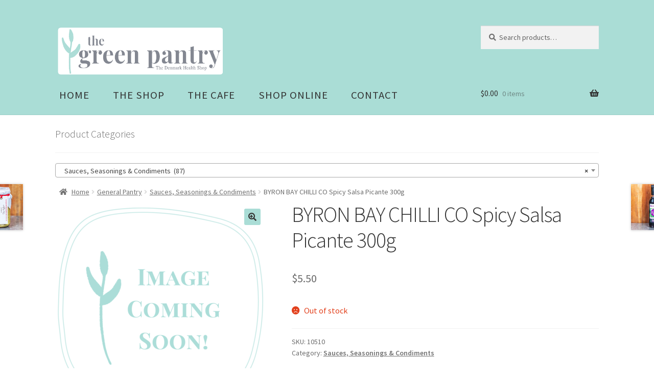

--- FILE ---
content_type: text/html; charset=UTF-8
request_url: https://denmarkhealthshop.com.au/product/byron-bay-chilli-co-spicy-salsa-picante-300g/
body_size: 13282
content:
<!doctype html>
<html lang="en-AU">
<head>
<meta charset="UTF-8">
<meta name="viewport" content="width=device-width, initial-scale=1">
<link rel="profile" href="http://gmpg.org/xfn/11">
<link rel="pingback" href="https://denmarkhealthshop.com.au/xmlrpc.php">

<title>BYRON BAY CHILLI CO Spicy Salsa Picante 300g &#8211; The Green Pantry</title>
<link rel='dns-prefetch' href='//fonts.googleapis.com' />
<link rel='dns-prefetch' href='//s.w.org' />
<link rel="alternate" type="application/rss+xml" title="The Green Pantry &raquo; Feed" href="https://denmarkhealthshop.com.au/feed/" />
<link rel="alternate" type="application/rss+xml" title="The Green Pantry &raquo; Comments Feed" href="https://denmarkhealthshop.com.au/comments/feed/" />
		<script>
			window._wpemojiSettings = {"baseUrl":"https:\/\/s.w.org\/images\/core\/emoji\/12.0.0-1\/72x72\/","ext":".png","svgUrl":"https:\/\/s.w.org\/images\/core\/emoji\/12.0.0-1\/svg\/","svgExt":".svg","source":{"concatemoji":"https:\/\/denmarkhealthshop.com.au\/wp-includes\/js\/wp-emoji-release.min.js?ver=5.4.18"}};
			/*! This file is auto-generated */
			!function(e,a,t){var n,r,o,i=a.createElement("canvas"),p=i.getContext&&i.getContext("2d");function s(e,t){var a=String.fromCharCode;p.clearRect(0,0,i.width,i.height),p.fillText(a.apply(this,e),0,0);e=i.toDataURL();return p.clearRect(0,0,i.width,i.height),p.fillText(a.apply(this,t),0,0),e===i.toDataURL()}function c(e){var t=a.createElement("script");t.src=e,t.defer=t.type="text/javascript",a.getElementsByTagName("head")[0].appendChild(t)}for(o=Array("flag","emoji"),t.supports={everything:!0,everythingExceptFlag:!0},r=0;r<o.length;r++)t.supports[o[r]]=function(e){if(!p||!p.fillText)return!1;switch(p.textBaseline="top",p.font="600 32px Arial",e){case"flag":return s([127987,65039,8205,9895,65039],[127987,65039,8203,9895,65039])?!1:!s([55356,56826,55356,56819],[55356,56826,8203,55356,56819])&&!s([55356,57332,56128,56423,56128,56418,56128,56421,56128,56430,56128,56423,56128,56447],[55356,57332,8203,56128,56423,8203,56128,56418,8203,56128,56421,8203,56128,56430,8203,56128,56423,8203,56128,56447]);case"emoji":return!s([55357,56424,55356,57342,8205,55358,56605,8205,55357,56424,55356,57340],[55357,56424,55356,57342,8203,55358,56605,8203,55357,56424,55356,57340])}return!1}(o[r]),t.supports.everything=t.supports.everything&&t.supports[o[r]],"flag"!==o[r]&&(t.supports.everythingExceptFlag=t.supports.everythingExceptFlag&&t.supports[o[r]]);t.supports.everythingExceptFlag=t.supports.everythingExceptFlag&&!t.supports.flag,t.DOMReady=!1,t.readyCallback=function(){t.DOMReady=!0},t.supports.everything||(n=function(){t.readyCallback()},a.addEventListener?(a.addEventListener("DOMContentLoaded",n,!1),e.addEventListener("load",n,!1)):(e.attachEvent("onload",n),a.attachEvent("onreadystatechange",function(){"complete"===a.readyState&&t.readyCallback()})),(n=t.source||{}).concatemoji?c(n.concatemoji):n.wpemoji&&n.twemoji&&(c(n.twemoji),c(n.wpemoji)))}(window,document,window._wpemojiSettings);
		</script>
		<style>
img.wp-smiley,
img.emoji {
	display: inline !important;
	border: none !important;
	box-shadow: none !important;
	height: 1em !important;
	width: 1em !important;
	margin: 0 .07em !important;
	vertical-align: -0.1em !important;
	background: none !important;
	padding: 0 !important;
}
</style>
	<link rel='stylesheet' id='wp-block-library-css'  href='https://denmarkhealthshop.com.au/wp-includes/css/dist/block-library/style.min.css?ver=5.4.18' media='all' />
<link rel='stylesheet' id='wp-block-library-theme-css'  href='https://denmarkhealthshop.com.au/wp-includes/css/dist/block-library/theme.min.css?ver=5.4.18' media='all' />
<link rel='stylesheet' id='wc-block-style-css'  href='https://denmarkhealthshop.com.au/wp-content/plugins/woocommerce/packages/woocommerce-blocks/build/style.css?ver=2.5.14' media='all' />
<link rel='stylesheet' id='storefront-gutenberg-blocks-css'  href='https://denmarkhealthshop.com.au/wp-content/themes/storefront/assets/css/base/gutenberg-blocks.css?ver=3.9.1' media='all' />
<style id='storefront-gutenberg-blocks-inline-css'>

				.wp-block-button__link:not(.has-text-color) {
					color: #333333;
				}

				.wp-block-button__link:not(.has-text-color):hover,
				.wp-block-button__link:not(.has-text-color):focus,
				.wp-block-button__link:not(.has-text-color):active {
					color: #333333;
				}

				.wp-block-button__link:not(.has-background) {
					background-color: #aaddd6;
				}

				.wp-block-button__link:not(.has-background):hover,
				.wp-block-button__link:not(.has-background):focus,
				.wp-block-button__link:not(.has-background):active {
					border-color: #91c4bd;
					background-color: #91c4bd;
				}

				.wp-block-quote footer,
				.wp-block-quote cite,
				.wp-block-quote__citation {
					color: #6d6d6d;
				}

				.wp-block-pullquote cite,
				.wp-block-pullquote footer,
				.wp-block-pullquote__citation {
					color: #6d6d6d;
				}

				.wp-block-image figcaption {
					color: #6d6d6d;
				}

				.wp-block-separator.is-style-dots::before {
					color: #333333;
				}

				.wp-block-file a.wp-block-file__button {
					color: #333333;
					background-color: #aaddd6;
					border-color: #aaddd6;
				}

				.wp-block-file a.wp-block-file__button:hover,
				.wp-block-file a.wp-block-file__button:focus,
				.wp-block-file a.wp-block-file__button:active {
					color: #333333;
					background-color: #91c4bd;
				}

				.wp-block-code,
				.wp-block-preformatted pre {
					color: #6d6d6d;
				}

				.wp-block-table:not( .has-background ):not( .is-style-stripes ) tbody tr:nth-child(2n) td {
					background-color: #fdfdfd;
				}

				.wp-block-cover .wp-block-cover__inner-container h1:not(.has-text-color),
				.wp-block-cover .wp-block-cover__inner-container h2:not(.has-text-color),
				.wp-block-cover .wp-block-cover__inner-container h3:not(.has-text-color),
				.wp-block-cover .wp-block-cover__inner-container h4:not(.has-text-color),
				.wp-block-cover .wp-block-cover__inner-container h5:not(.has-text-color),
				.wp-block-cover .wp-block-cover__inner-container h6:not(.has-text-color) {
					color: #000000;
				}

				.wc-block-components-price-slider__range-input-progress,
				.rtl .wc-block-components-price-slider__range-input-progress {
					--range-color: #7f54b3;
				}

				/* Target only IE11 */
				@media all and (-ms-high-contrast: none), (-ms-high-contrast: active) {
					.wc-block-components-price-slider__range-input-progress {
						background: #7f54b3;
					}
				}

				.wc-block-components-button:not(.is-link) {
					background-color: #333333;
					color: #ffffff;
				}

				.wc-block-components-button:not(.is-link):hover,
				.wc-block-components-button:not(.is-link):focus,
				.wc-block-components-button:not(.is-link):active {
					background-color: #1a1a1a;
					color: #ffffff;
				}

				.wc-block-components-button:not(.is-link):disabled {
					background-color: #333333;
					color: #ffffff;
				}

				.wc-block-cart__submit-container {
					background-color: #ffffff;
				}

				.wc-block-cart__submit-container::before {
					color: rgba(220,220,220,0.5);
				}

				.wc-block-components-order-summary-item__quantity {
					background-color: #ffffff;
					border-color: #6d6d6d;
					box-shadow: 0 0 0 2px #ffffff;
					color: #6d6d6d;
				}
			
</style>
<link rel='stylesheet' id='ffwd_frontend-css'  href='https://denmarkhealthshop.com.au/wp-content/plugins/wd-facebook-feed/css/ffwd_frontend.css?ver=1.1.24' media='all' />
<link rel='stylesheet' id='ffwd_fonts-css'  href='https://denmarkhealthshop.com.au/wp-content/plugins/wd-facebook-feed/css/fonts.css?ver=1.1.24' media='all' />
<link rel='stylesheet' id='ffwd_mCustomScrollbar-css'  href='https://denmarkhealthshop.com.au/wp-content/plugins/wd-facebook-feed/css/jquery.mCustomScrollbar.css?ver=1.1.24' media='all' />
<link rel='stylesheet' id='photoswipe-css'  href='https://denmarkhealthshop.com.au/wp-content/plugins/woocommerce/assets/css/photoswipe/photoswipe.min.css?ver=4.0.1' media='all' />
<link rel='stylesheet' id='photoswipe-default-skin-css'  href='https://denmarkhealthshop.com.au/wp-content/plugins/woocommerce/assets/css/photoswipe/default-skin/default-skin.min.css?ver=4.0.1' media='all' />
<style id='woocommerce-inline-inline-css'>
.woocommerce form .form-row .required { visibility: visible; }
</style>
<link rel='stylesheet' id='storefront-style-css'  href='https://denmarkhealthshop.com.au/wp-content/themes/storefront/style.css?ver=3.9.1' media='all' />
<style id='storefront-style-inline-css'>

			.main-navigation ul li a,
			.site-title a,
			ul.menu li a,
			.site-branding h1 a,
			button.menu-toggle,
			button.menu-toggle:hover,
			.handheld-navigation .dropdown-toggle {
				color: #333333;
			}

			button.menu-toggle,
			button.menu-toggle:hover {
				border-color: #333333;
			}

			.main-navigation ul li a:hover,
			.main-navigation ul li:hover > a,
			.site-title a:hover,
			.site-header ul.menu li.current-menu-item > a {
				color: #747474;
			}

			table:not( .has-background ) th {
				background-color: #f8f8f8;
			}

			table:not( .has-background ) tbody td {
				background-color: #fdfdfd;
			}

			table:not( .has-background ) tbody tr:nth-child(2n) td,
			fieldset,
			fieldset legend {
				background-color: #fbfbfb;
			}

			.site-header,
			.secondary-navigation ul ul,
			.main-navigation ul.menu > li.menu-item-has-children:after,
			.secondary-navigation ul.menu ul,
			.storefront-handheld-footer-bar,
			.storefront-handheld-footer-bar ul li > a,
			.storefront-handheld-footer-bar ul li.search .site-search,
			button.menu-toggle,
			button.menu-toggle:hover {
				background-color: #aaddd6;
			}

			p.site-description,
			.site-header,
			.storefront-handheld-footer-bar {
				color: #404040;
			}

			button.menu-toggle:after,
			button.menu-toggle:before,
			button.menu-toggle span:before {
				background-color: #333333;
			}

			h1, h2, h3, h4, h5, h6, .wc-block-grid__product-title {
				color: #333333;
			}

			.widget h1 {
				border-bottom-color: #333333;
			}

			body,
			.secondary-navigation a {
				color: #6d6d6d;
			}

			.widget-area .widget a,
			.hentry .entry-header .posted-on a,
			.hentry .entry-header .post-author a,
			.hentry .entry-header .post-comments a,
			.hentry .entry-header .byline a {
				color: #727272;
			}

			a {
				color: #7f54b3;
			}

			a:focus,
			button:focus,
			.button.alt:focus,
			input:focus,
			textarea:focus,
			input[type="button"]:focus,
			input[type="reset"]:focus,
			input[type="submit"]:focus,
			input[type="email"]:focus,
			input[type="tel"]:focus,
			input[type="url"]:focus,
			input[type="password"]:focus,
			input[type="search"]:focus {
				outline-color: #7f54b3;
			}

			button, input[type="button"], input[type="reset"], input[type="submit"], .button, .widget a.button {
				background-color: #aaddd6;
				border-color: #aaddd6;
				color: #333333;
			}

			button:hover, input[type="button"]:hover, input[type="reset"]:hover, input[type="submit"]:hover, .button:hover, .widget a.button:hover {
				background-color: #91c4bd;
				border-color: #91c4bd;
				color: #333333;
			}

			button.alt, input[type="button"].alt, input[type="reset"].alt, input[type="submit"].alt, .button.alt, .widget-area .widget a.button.alt {
				background-color: #333333;
				border-color: #333333;
				color: #ffffff;
			}

			button.alt:hover, input[type="button"].alt:hover, input[type="reset"].alt:hover, input[type="submit"].alt:hover, .button.alt:hover, .widget-area .widget a.button.alt:hover {
				background-color: #1a1a1a;
				border-color: #1a1a1a;
				color: #ffffff;
			}

			.pagination .page-numbers li .page-numbers.current {
				background-color: #e6e6e6;
				color: #636363;
			}

			#comments .comment-list .comment-content .comment-text {
				background-color: #f8f8f8;
			}

			.site-footer {
				background-color: #aaddd6;
				color: #6d6d6d;
			}

			.site-footer a:not(.button):not(.components-button) {
				color: #333333;
			}

			.site-footer .storefront-handheld-footer-bar a:not(.button):not(.components-button) {
				color: #333333;
			}

			.site-footer h1, .site-footer h2, .site-footer h3, .site-footer h4, .site-footer h5, .site-footer h6, .site-footer .widget .widget-title, .site-footer .widget .widgettitle {
				color: #333333;
			}

			.page-template-template-homepage.has-post-thumbnail .type-page.has-post-thumbnail .entry-title {
				color: #000000;
			}

			.page-template-template-homepage.has-post-thumbnail .type-page.has-post-thumbnail .entry-content {
				color: #000000;
			}

			@media screen and ( min-width: 768px ) {
				.secondary-navigation ul.menu a:hover {
					color: #595959;
				}

				.secondary-navigation ul.menu a {
					color: #404040;
				}

				.main-navigation ul.menu ul.sub-menu,
				.main-navigation ul.nav-menu ul.children {
					background-color: #9bcec7;
				}

				.site-header {
					border-bottom-color: #9bcec7;
				}
			}
</style>
<link rel='stylesheet' id='storefront-icons-css'  href='https://denmarkhealthshop.com.au/wp-content/themes/storefront/assets/css/base/icons.css?ver=3.9.1' media='all' />
<link rel='stylesheet' id='storefront-fonts-css'  href='https://fonts.googleapis.com/css?family=Source+Sans+Pro%3A400%2C300%2C300italic%2C400italic%2C600%2C700%2C900&#038;subset=latin%2Clatin-ext&#038;ver=3.9.1' media='all' />
<link rel='stylesheet' id='storefront-woocommerce-style-css'  href='https://denmarkhealthshop.com.au/wp-content/themes/storefront/assets/css/woocommerce/woocommerce.css?ver=3.9.1' media='all' />
<style id='storefront-woocommerce-style-inline-css'>
@font-face {
				font-family: star;
				src: url(https://denmarkhealthshop.com.au/wp-content/plugins/woocommerce/assets/fonts/star.eot);
				src:
					url(https://denmarkhealthshop.com.au/wp-content/plugins/woocommerce/assets/fonts/star.eot?#iefix) format("embedded-opentype"),
					url(https://denmarkhealthshop.com.au/wp-content/plugins/woocommerce/assets/fonts/star.woff) format("woff"),
					url(https://denmarkhealthshop.com.au/wp-content/plugins/woocommerce/assets/fonts/star.ttf) format("truetype"),
					url(https://denmarkhealthshop.com.au/wp-content/plugins/woocommerce/assets/fonts/star.svg#star) format("svg");
				font-weight: 400;
				font-style: normal;
			}
			@font-face {
				font-family: WooCommerce;
				src: url(https://denmarkhealthshop.com.au/wp-content/plugins/woocommerce/assets/fonts/WooCommerce.eot);
				src:
					url(https://denmarkhealthshop.com.au/wp-content/plugins/woocommerce/assets/fonts/WooCommerce.eot?#iefix) format("embedded-opentype"),
					url(https://denmarkhealthshop.com.au/wp-content/plugins/woocommerce/assets/fonts/WooCommerce.woff) format("woff"),
					url(https://denmarkhealthshop.com.au/wp-content/plugins/woocommerce/assets/fonts/WooCommerce.ttf) format("truetype"),
					url(https://denmarkhealthshop.com.au/wp-content/plugins/woocommerce/assets/fonts/WooCommerce.svg#WooCommerce) format("svg");
				font-weight: 400;
				font-style: normal;
			}

			a.cart-contents,
			.site-header-cart .widget_shopping_cart a {
				color: #333333;
			}

			a.cart-contents:hover,
			.site-header-cart .widget_shopping_cart a:hover,
			.site-header-cart:hover > li > a {
				color: #747474;
			}

			table.cart td.product-remove,
			table.cart td.actions {
				border-top-color: #ffffff;
			}

			.storefront-handheld-footer-bar ul li.cart .count {
				background-color: #333333;
				color: #aaddd6;
				border-color: #aaddd6;
			}

			.woocommerce-tabs ul.tabs li.active a,
			ul.products li.product .price,
			.onsale,
			.wc-block-grid__product-onsale,
			.widget_search form:before,
			.widget_product_search form:before {
				color: #6d6d6d;
			}

			.woocommerce-breadcrumb a,
			a.woocommerce-review-link,
			.product_meta a {
				color: #727272;
			}

			.wc-block-grid__product-onsale,
			.onsale {
				border-color: #6d6d6d;
			}

			.star-rating span:before,
			.quantity .plus, .quantity .minus,
			p.stars a:hover:after,
			p.stars a:after,
			.star-rating span:before,
			#payment .payment_methods li input[type=radio]:first-child:checked+label:before {
				color: #7f54b3;
			}

			.widget_price_filter .ui-slider .ui-slider-range,
			.widget_price_filter .ui-slider .ui-slider-handle {
				background-color: #7f54b3;
			}

			.order_details {
				background-color: #f8f8f8;
			}

			.order_details > li {
				border-bottom: 1px dotted #e3e3e3;
			}

			.order_details:before,
			.order_details:after {
				background: -webkit-linear-gradient(transparent 0,transparent 0),-webkit-linear-gradient(135deg,#f8f8f8 33.33%,transparent 33.33%),-webkit-linear-gradient(45deg,#f8f8f8 33.33%,transparent 33.33%)
			}

			#order_review {
				background-color: #ffffff;
			}

			#payment .payment_methods > li .payment_box,
			#payment .place-order {
				background-color: #fafafa;
			}

			#payment .payment_methods > li:not(.woocommerce-notice) {
				background-color: #f5f5f5;
			}

			#payment .payment_methods > li:not(.woocommerce-notice):hover {
				background-color: #f0f0f0;
			}

			.woocommerce-pagination .page-numbers li .page-numbers.current {
				background-color: #e6e6e6;
				color: #636363;
			}

			.wc-block-grid__product-onsale,
			.onsale,
			.woocommerce-pagination .page-numbers li .page-numbers:not(.current) {
				color: #6d6d6d;
			}

			p.stars a:before,
			p.stars a:hover~a:before,
			p.stars.selected a.active~a:before {
				color: #6d6d6d;
			}

			p.stars.selected a.active:before,
			p.stars:hover a:before,
			p.stars.selected a:not(.active):before,
			p.stars.selected a.active:before {
				color: #7f54b3;
			}

			.single-product div.product .woocommerce-product-gallery .woocommerce-product-gallery__trigger {
				background-color: #aaddd6;
				color: #333333;
			}

			.single-product div.product .woocommerce-product-gallery .woocommerce-product-gallery__trigger:hover {
				background-color: #91c4bd;
				border-color: #91c4bd;
				color: #333333;
			}

			.button.added_to_cart:focus,
			.button.wc-forward:focus {
				outline-color: #7f54b3;
			}

			.added_to_cart,
			.site-header-cart .widget_shopping_cart a.button,
			.wc-block-grid__products .wc-block-grid__product .wp-block-button__link {
				background-color: #aaddd6;
				border-color: #aaddd6;
				color: #333333;
			}

			.added_to_cart:hover,
			.site-header-cart .widget_shopping_cart a.button:hover,
			.wc-block-grid__products .wc-block-grid__product .wp-block-button__link:hover {
				background-color: #91c4bd;
				border-color: #91c4bd;
				color: #333333;
			}

			.added_to_cart.alt, .added_to_cart, .widget a.button.checkout {
				background-color: #333333;
				border-color: #333333;
				color: #ffffff;
			}

			.added_to_cart.alt:hover, .added_to_cart:hover, .widget a.button.checkout:hover {
				background-color: #1a1a1a;
				border-color: #1a1a1a;
				color: #ffffff;
			}

			.button.loading {
				color: #aaddd6;
			}

			.button.loading:hover {
				background-color: #aaddd6;
			}

			.button.loading:after {
				color: #333333;
			}

			@media screen and ( min-width: 768px ) {
				.site-header-cart .widget_shopping_cart,
				.site-header .product_list_widget li .quantity {
					color: #404040;
				}

				.site-header-cart .widget_shopping_cart .buttons,
				.site-header-cart .widget_shopping_cart .total {
					background-color: #a0d3cc;
				}

				.site-header-cart .widget_shopping_cart {
					background-color: #9bcec7;
				}
			}
				.storefront-product-pagination a {
					color: #6d6d6d;
					background-color: #ffffff;
				}
				.storefront-sticky-add-to-cart {
					color: #6d6d6d;
					background-color: #ffffff;
				}

				.storefront-sticky-add-to-cart a:not(.button) {
					color: #333333;
				}
</style>
<script src='https://denmarkhealthshop.com.au/wp-includes/js/jquery/jquery.js?ver=1.12.4-wp'></script>
<script src='https://denmarkhealthshop.com.au/wp-includes/js/jquery/jquery-migrate.min.js?ver=1.4.1'></script>
<script>
var ffwd_frontend_text = {"comment_reply":"Reply","view":"View","more_comments":"more comments","year":"year","years":"years","hour":"hour","hours":"hours","months":"months","month":"month","weeks":"weeks","week":"week","days":"days","day":"day","minutes":"minutes","minute":"minute","seconds":"seconds","second":"second","ago":"ago","ajax_url":"https:\/\/denmarkhealthshop.com.au\/wp-admin\/admin-ajax.php","and":"and","others":"others"};
</script>
<script src='https://denmarkhealthshop.com.au/wp-content/plugins/wd-facebook-feed/js/ffwd_frontend.js?ver=1.1.24'></script>
<script src='https://denmarkhealthshop.com.au/wp-content/plugins/wd-facebook-feed/js/jquery.mobile.js?ver=1.1.24'></script>
<script src='https://denmarkhealthshop.com.au/wp-content/plugins/wd-facebook-feed/js/jquery.mCustomScrollbar.concat.min.js?ver=1.1.24'></script>
<script src='https://denmarkhealthshop.com.au/wp-content/plugins/wd-facebook-feed/js/jquery.fullscreen-0.4.1.js?ver=0.4.1'></script>
<script>
var ffwd_objectL10n = {"ffwd_field_required":"field is required.","ffwd_mail_validation":"This is not a valid email address.","ffwd_search_result":"There are no images matching your search."};
</script>
<script src='https://denmarkhealthshop.com.au/wp-content/plugins/wd-facebook-feed/js/ffwd_gallery_box.js?ver=1.1.24'></script>
<link rel='https://api.w.org/' href='https://denmarkhealthshop.com.au/wp-json/' />
<link rel="EditURI" type="application/rsd+xml" title="RSD" href="https://denmarkhealthshop.com.au/xmlrpc.php?rsd" />
<link rel="wlwmanifest" type="application/wlwmanifest+xml" href="https://denmarkhealthshop.com.au/wp-includes/wlwmanifest.xml" /> 
<meta name="generator" content="WordPress 5.4.18" />
<meta name="generator" content="WooCommerce 4.0.1" />
<link rel="canonical" href="https://denmarkhealthshop.com.au/product/byron-bay-chilli-co-spicy-salsa-picante-300g/" />
<link rel='shortlink' href='https://denmarkhealthshop.com.au/?p=6378' />
<link rel="alternate" type="application/json+oembed" href="https://denmarkhealthshop.com.au/wp-json/oembed/1.0/embed?url=https%3A%2F%2Fdenmarkhealthshop.com.au%2Fproduct%2Fbyron-bay-chilli-co-spicy-salsa-picante-300g%2F" />
<link rel="alternate" type="text/xml+oembed" href="https://denmarkhealthshop.com.au/wp-json/oembed/1.0/embed?url=https%3A%2F%2Fdenmarkhealthshop.com.au%2Fproduct%2Fbyron-bay-chilli-co-spicy-salsa-picante-300g%2F&#038;format=xml" />
<!-- Global site tag (gtag.js) - Google Analytics -->
<script async src="https://www.googletagmanager.com/gtag/js?id=UA-201866921-1"></script>
<script>
  window.dataLayer = window.dataLayer || [];
  function gtag(){dataLayer.push(arguments);}
  gtag('js', new Date());

  gtag('config', 'UA-201866921-1');
</script>	<noscript><style>.woocommerce-product-gallery{ opacity: 1 !important; }</style></noscript>
	<link rel="icon" href="https://denmarkhealthshop.com.au/wp-content/uploads/2020/04/Denmark_logo-100x100.jpg" sizes="32x32" />
<link rel="icon" href="https://denmarkhealthshop.com.au/wp-content/uploads/2020/04/Denmark_logo-300x300.jpg" sizes="192x192" />
<link rel="apple-touch-icon" href="https://denmarkhealthshop.com.au/wp-content/uploads/2020/04/Denmark_logo-300x300.jpg" />
<meta name="msapplication-TileImage" content="https://denmarkhealthshop.com.au/wp-content/uploads/2020/04/Denmark_logo-300x300.jpg" />
		<style id="wp-custom-css">
			.site-header .custom-logo-link img {
	max-width: 334px;
}
@media (min-width: 768px)
.site-header .site-branding img {
    height: auto;
    max-width: 335px;
    max-height: none;
}

.site-header {
	padding-top:50px!important;
}

.site-branding {
	margin-bottom: 10px;
	
}
.home.blog .site-header, .home.page:not(.page-template-template-homepage) .site-header, .home.post-type-archive-product .site-header {
    margin-bottom: 1em;
}
ul#menu-header {
    font-size: 1.3em;
}
nav {
	padding-left:8px!important;
}
.main-navigation ul.menu > li > a, .main-navigation ul.nav-menu > li > a {
    padding-top: .5em;
    padding-right: 1em;
    padding-bottom: 1em;
    padding-left: 1em;
    font-weight: 400;
    text-transform: uppercase;
    letter-spacing: 1px;
	
}
.main-navigation ul.nav-menu > li > a:hover {
	color: #ffffff;
}
.site-header-cart .cart-contents {
    
    padding-top: .6em;
    padding-right: 0px;
    padding-bottom: 1.1em;
    padding-left: 0px;
}
.header-widget-region .widget {
    margin: 0;
    padding: 1.5em 0;
}
.storefront-full-width-content.woocommerce-cart .entry-header, .storefront-full-width-content.woocommerce-checkout .entry-header, .storefront-full-width-content.woocommerce-account .entry-header, .storefront-full-width-content .woocommerce-products-header {
    text-align: center;
    
    padding-top: 0px;
    padding-right: 0px;
    padding-bottom: .5em;
    padding-left: 0px;
}

.storefront-breadcrumb {
    padding: 0em;
    
    margin-top: 0px;
    margin-right: 0px;
    margin-bottom: .5em;
    margin-left: 0px;
}

.entry-header {
	padding-top:25px;
}


}		</style>
		</head>

<body class="product-template-default single single-product postid-6378 wp-custom-logo wp-embed-responsive theme-storefront woocommerce woocommerce-page woocommerce-no-js storefront-full-width-content storefront-align-wide left-sidebar woocommerce-active">



<div id="page" class="hfeed site">
	
	<header id="masthead" class="site-header" role="banner" style="">

		<div class="col-full">		<a class="skip-link screen-reader-text" href="#site-navigation">Skip to navigation</a>
		<a class="skip-link screen-reader-text" href="#content">Skip to content</a>
				<div class="site-branding">
			<a href="https://denmarkhealthshop.com.au/" class="custom-logo-link" rel="home"><img width="1152" height="345" src="https://denmarkhealthshop.com.au/wp-content/uploads/2021/05/cropped-tgp2.png" class="custom-logo" alt="The Green Pantry" srcset="https://denmarkhealthshop.com.au/wp-content/uploads/2021/05/cropped-tgp2.png 1152w, https://denmarkhealthshop.com.au/wp-content/uploads/2021/05/cropped-tgp2-300x90.png 300w, https://denmarkhealthshop.com.au/wp-content/uploads/2021/05/cropped-tgp2-1024x307.png 1024w, https://denmarkhealthshop.com.au/wp-content/uploads/2021/05/cropped-tgp2-768x230.png 768w, https://denmarkhealthshop.com.au/wp-content/uploads/2021/05/cropped-tgp2-324x97.png 324w, https://denmarkhealthshop.com.au/wp-content/uploads/2021/05/cropped-tgp2-416x125.png 416w" sizes="(max-width: 1152px) 100vw, 1152px" /></a>		</div>
					<div class="site-search">
				<div class="widget woocommerce widget_product_search"><form role="search" method="get" class="woocommerce-product-search" action="https://denmarkhealthshop.com.au/">
	<label class="screen-reader-text" for="woocommerce-product-search-field-0">Search for:</label>
	<input type="search" id="woocommerce-product-search-field-0" class="search-field" placeholder="Search products&hellip;" value="" name="s" />
	<button type="submit" value="Search">Search</button>
	<input type="hidden" name="post_type" value="product" />
</form>
</div>			</div>
			</div><div class="storefront-primary-navigation"><div class="col-full">		<nav id="site-navigation" class="main-navigation" role="navigation" aria-label="Primary Navigation">
		<button class="menu-toggle" aria-controls="site-navigation" aria-expanded="false"><span>Menu</span></button>
			<div class="primary-navigation"><ul id="menu-header" class="menu"><li id="menu-item-2870" class="menu-item menu-item-type-post_type menu-item-object-page menu-item-home menu-item-2870"><a href="https://denmarkhealthshop.com.au/">Home</a></li>
<li id="menu-item-7201" class="menu-item menu-item-type-post_type menu-item-object-page menu-item-7201"><a href="https://denmarkhealthshop.com.au/the-green-pantry-shop/">The Shop</a></li>
<li id="menu-item-7198" class="menu-item menu-item-type-post_type menu-item-object-page menu-item-7198"><a href="https://denmarkhealthshop.com.au/the-green-pantry-cafe/">The Cafe</a></li>
<li id="menu-item-2874" class="menu-item menu-item-type-post_type menu-item-object-page current_page_parent menu-item-2874"><a href="https://denmarkhealthshop.com.au/shop/">Shop Online</a></li>
<li id="menu-item-4561" class="menu-item menu-item-type-post_type menu-item-object-page menu-item-4561"><a href="https://denmarkhealthshop.com.au/contact-us/">Contact</a></li>
</ul></div><div class="handheld-navigation"><ul id="menu-mobile-menu" class="menu"><li id="menu-item-4570" class="menu-item menu-item-type-post_type menu-item-object-page menu-item-home menu-item-4570"><a href="https://denmarkhealthshop.com.au/">Welcome</a></li>
<li id="menu-item-7337" class="menu-item menu-item-type-post_type menu-item-object-page menu-item-7337"><a href="https://denmarkhealthshop.com.au/the-green-pantry-shop/">The Shop</a></li>
<li id="menu-item-7338" class="menu-item menu-item-type-post_type menu-item-object-page menu-item-7338"><a href="https://denmarkhealthshop.com.au/the-green-pantry-cafe/">The Cafe</a></li>
<li id="menu-item-7340" class="menu-item menu-item-type-post_type menu-item-object-page current_page_parent menu-item-7340"><a href="https://denmarkhealthshop.com.au/shop/">Shop Online</a></li>
<li id="menu-item-4565" class="menu-item menu-item-type-post_type menu-item-object-page menu-item-4565"><a href="https://denmarkhealthshop.com.au/contact-us/">Contact Us</a></li>
<li id="menu-item-4567" class="menu-item menu-item-type-post_type menu-item-object-page menu-item-4567"><a href="https://denmarkhealthshop.com.au/checkout/">Checkout</a></li>
<li id="menu-item-4568" class="menu-item menu-item-type-post_type menu-item-object-page menu-item-4568"><a href="https://denmarkhealthshop.com.au/cart/">Cart</a></li>
<li id="menu-item-4566" class="menu-item menu-item-type-post_type menu-item-object-page menu-item-4566"><a href="https://denmarkhealthshop.com.au/my-account/">My Account</a></li>
</ul></div>		</nav><!-- #site-navigation -->
				<ul id="site-header-cart" class="site-header-cart menu">
			<li class="">
							<a class="cart-contents" href="https://denmarkhealthshop.com.au/cart/" title="View your shopping cart">
								<span class="woocommerce-Price-amount amount"><span class="woocommerce-Price-currencySymbol">&#036;</span>0.00</span> <span class="count">0 items</span>
			</a>
					</li>
			<li>
				<div class="widget woocommerce widget_shopping_cart"><div class="widget_shopping_cart_content"></div></div>			</li>
		</ul>
			</div></div>
	</header><!-- #masthead -->

			<div class="header-widget-region" role="complementary">
			<div class="col-full">
				<div id="woocommerce_product_categories-6" class="widget woocommerce widget_product_categories"><span class="gamma widget-title">Product Categories</span><select  name='product_cat' id='product_cat' class='dropdown_product_cat' >
	<option value=''>Select a category</option>
	<option class="level-0" value="baby-kids">Baby &amp; Kids&nbsp;&nbsp;(50)</option>
	<option class="level-0" value="beans-lentils-etc">BEANS, LENTILS ETC&#8230;&nbsp;&nbsp;(41)</option>
	<option class="level-1" value="beans-pulse-legumes-pantry">&nbsp;&nbsp;&nbsp;BEANS, PULSE &amp; LEGUMES &#8211; PANTRY&nbsp;&nbsp;(14)</option>
	<option class="level-0" value="body-skin-care">Body &amp; Skin Care&nbsp;&nbsp;(815)</option>
	<option class="level-1" value="body-bath-shower">&nbsp;&nbsp;&nbsp;Body, Bath &amp; Shower&nbsp;&nbsp;(116)</option>
	<option class="level-1" value="deodorants">&nbsp;&nbsp;&nbsp;Deodorants&nbsp;&nbsp;(66)</option>
	<option class="level-1" value="hair-care">&nbsp;&nbsp;&nbsp;Hair Care&nbsp;&nbsp;(148)</option>
	<option class="level-1" value="oral-care">&nbsp;&nbsp;&nbsp;Oral Care&nbsp;&nbsp;(128)</option>
	<option class="level-1" value="shaving-hair-removal">&nbsp;&nbsp;&nbsp;Shaving &amp; Hair Removal&nbsp;&nbsp;(14)</option>
	<option class="level-1" value="skin-beauty">&nbsp;&nbsp;&nbsp;Skin &amp; Beauty&nbsp;&nbsp;(232)</option>
	<option class="level-1" value="skin-treatment">&nbsp;&nbsp;&nbsp;Skin Treatment&nbsp;&nbsp;(25)</option>
	<option class="level-1" value="sunscreens">&nbsp;&nbsp;&nbsp;Sunscreens&nbsp;&nbsp;(32)</option>
	<option class="level-1" value="womens-business">&nbsp;&nbsp;&nbsp;Womens Business&nbsp;&nbsp;(38)</option>
	<option class="level-0" value="books">BOOKS&nbsp;&nbsp;(30)</option>
	<option class="level-0" value="bread-wraps">BREAD &amp; WRAPS&nbsp;&nbsp;(48)</option>
	<option class="level-0" value="cafe-usage">CAFE USAGE&nbsp;&nbsp;(9)</option>
	<option class="level-0" value="dried-fruit">DRIED FRUIT&nbsp;&nbsp;(41)</option>
	<option class="level-1" value="dried-fruit-pantry">&nbsp;&nbsp;&nbsp;DRIED FRUIT &#8211; PANTRY&nbsp;&nbsp;(16)</option>
	<option class="level-0" value="drinks-juices">DRINKS &amp; JUICES&nbsp;&nbsp;(116)</option>
	<option class="level-1" value="drinks-fridge">&nbsp;&nbsp;&nbsp;Drinks Fridge&nbsp;&nbsp;(83)</option>
	<option class="level-0" value="eggs">EGGS&nbsp;&nbsp;(4)</option>
	<option class="level-0" value="flours-meals-baking">FLOURS, MEALS &amp; BAKING&nbsp;&nbsp;(102)</option>
	<option class="level-1" value="baking-flours-meals-pantry">&nbsp;&nbsp;&nbsp;BAKING, FLOURS &amp; MEALS &#8211; PANTRY&nbsp;&nbsp;(71)</option>
	<option class="level-0" value="fridge-freezer">Fridge &amp; Freezer&nbsp;&nbsp;(171)</option>
	<option class="level-1" value="fermented-foods-cultures">&nbsp;&nbsp;&nbsp;FERMENTED FOODS &amp; CULTURES&nbsp;&nbsp;(41)</option>
	<option class="level-1" value="frozen-fruit">&nbsp;&nbsp;&nbsp;FROZEN FRUIT&nbsp;&nbsp;(10)</option>
	<option class="level-0" value="general-pantry">General Pantry&nbsp;&nbsp;(346)</option>
	<option class="level-1" value="condiments">&nbsp;&nbsp;&nbsp;Condiments&nbsp;&nbsp;(4)</option>
	<option class="level-1" value="milks-alternatives">&nbsp;&nbsp;&nbsp;MILKS &amp; ALTERNATIVES&nbsp;&nbsp;(15)</option>
	<option class="level-1" value="sauces-seasonings-condiments" selected="selected">&nbsp;&nbsp;&nbsp;Sauces, Seasonings &amp; Condiments&nbsp;&nbsp;(87)</option>
	<option class="level-1" value="sea-vegetables">&nbsp;&nbsp;&nbsp;Sea Vegetables&nbsp;&nbsp;(22)</option>
	<option class="level-1" value="seaweeds-miso-japanese">&nbsp;&nbsp;&nbsp;Seaweeds, Miso &amp; Japanese&nbsp;&nbsp;(24)</option>
	<option class="level-1" value="spreads">&nbsp;&nbsp;&nbsp;SPREADS&nbsp;&nbsp;(49)</option>
	<option class="level-0" value="grains-cereals-seeds">GRAINS, CEREALS &amp; SEEDS&nbsp;&nbsp;(61)</option>
	<option class="level-1" value="grains-cereals-seeds-pantry">&nbsp;&nbsp;&nbsp;GRAINS, CEREALS &amp; SEEDS &#8211; PANTRY&nbsp;&nbsp;(31)</option>
	<option class="level-0" value="granolas-breakfast-cereals">Granolas &amp; Breakfast Cereals&nbsp;&nbsp;(49)</option>
	<option class="level-1" value="granolas-breakfast-cereals-pantry">&nbsp;&nbsp;&nbsp;GRANOLAS &amp; BREAKFAST CEREALS &#8211; PANTRY&nbsp;&nbsp;(42)</option>
	<option class="level-0" value="health-wellness">Health &amp; Wellness&nbsp;&nbsp;(619)</option>
	<option class="level-1" value="aromatherapy-essential-oils">&nbsp;&nbsp;&nbsp;Aromatherapy &amp; Essential Oils&nbsp;&nbsp;(84)</option>
	<option class="level-2" value="doterra">&nbsp;&nbsp;&nbsp;&nbsp;&nbsp;&nbsp;doTerra&nbsp;&nbsp;(1)</option>
	<option class="level-1" value="flower-essence-products">&nbsp;&nbsp;&nbsp;Flower Essence Products&nbsp;&nbsp;(20)</option>
	<option class="level-1" value="herbal-tonics">&nbsp;&nbsp;&nbsp;Herbal Tonics&nbsp;&nbsp;(4)</option>
	<option class="level-1" value="homeopathy">&nbsp;&nbsp;&nbsp;Homeopathy&nbsp;&nbsp;(6)</option>
	<option class="level-1" value="remedies-treatments">&nbsp;&nbsp;&nbsp;Remedies &amp; Treatments&nbsp;&nbsp;(102)</option>
	<option class="level-1" value="supplements">&nbsp;&nbsp;&nbsp;SUPPLEMENTS&nbsp;&nbsp;(355)</option>
	<option class="level-1" value="tissue-salts">&nbsp;&nbsp;&nbsp;Tissue Salts&nbsp;&nbsp;(15)</option>
	<option class="level-0" value="herbs-spices-salt">Herbs Spices &amp; Salt&nbsp;&nbsp;(122)</option>
	<option class="level-1" value="herbs-spices-organic-bulk">&nbsp;&nbsp;&nbsp;Herbs &amp; Spices Organic Bulk&nbsp;&nbsp;(37)</option>
	<option class="level-1" value="pantry-herbs-spices">&nbsp;&nbsp;&nbsp;Pantry &#8211; Herbs &amp; Spices&nbsp;&nbsp;(77)</option>
	<option class="level-0" value="household">Household&nbsp;&nbsp;(396)</option>
	<option class="level-1" value="cleaning-eco-friendly">&nbsp;&nbsp;&nbsp;CLEANING &amp; ECO FRIENDLY&nbsp;&nbsp;(160)</option>
	<option class="level-1" value="cooking-baking">&nbsp;&nbsp;&nbsp;Cooking &amp; Baking&nbsp;&nbsp;(15)</option>
	<option class="level-1" value="drink-bottles-lunch-boxes-food-storage">&nbsp;&nbsp;&nbsp;Drink Bottles, Lunch Boxes &amp; Food Storage&nbsp;&nbsp;(120)</option>
	<option class="level-1" value="household-misc">&nbsp;&nbsp;&nbsp;Household Misc&nbsp;&nbsp;(75)</option>
	<option class="level-1" value="keep-cups">&nbsp;&nbsp;&nbsp;Keep Cups&nbsp;&nbsp;(2)</option>
	<option class="level-1" value="pets">&nbsp;&nbsp;&nbsp;Pets&nbsp;&nbsp;(3)</option>
	<option class="level-0" value="meat">MEAT&nbsp;&nbsp;(53)</option>
	<option class="level-1" value="beef">&nbsp;&nbsp;&nbsp;BEEF&nbsp;&nbsp;(16)</option>
	<option class="level-1" value="chicken">&nbsp;&nbsp;&nbsp;CHICKEN&nbsp;&nbsp;(9)</option>
	<option class="level-1" value="lamb">&nbsp;&nbsp;&nbsp;LAMB&nbsp;&nbsp;(9)</option>
	<option class="level-1" value="pork">&nbsp;&nbsp;&nbsp;PORK&nbsp;&nbsp;(1)</option>
	<option class="level-1" value="sausages">&nbsp;&nbsp;&nbsp;SAUSAGES&nbsp;&nbsp;(7)</option>
	<option class="level-1" value="seafood">&nbsp;&nbsp;&nbsp;SEAFOOD&nbsp;&nbsp;(4)</option>
	<option class="level-1" value="smallgoods">&nbsp;&nbsp;&nbsp;SMALLGOODS&nbsp;&nbsp;(7)</option>
	<option class="level-0" value="nuts">NUTS&nbsp;&nbsp;(41)</option>
	<option class="level-1" value="nuts-pantry">&nbsp;&nbsp;&nbsp;NUTS &#8211; PANTRY&nbsp;&nbsp;(21)</option>
	<option class="level-0" value="oils-vinegars">Oils &amp; Vinegars&nbsp;&nbsp;(75)</option>
	<option class="level-1" value="oils-vinegar-pantry">&nbsp;&nbsp;&nbsp;OILS &amp; VINEGAR PANTRY&nbsp;&nbsp;(71)</option>
	<option class="level-0" value="pasta">Pasta&nbsp;&nbsp;(63)</option>
	<option class="level-0" value="snacks-savoury-crackers">Snacks Savoury &amp; Crackers&nbsp;&nbsp;(107)</option>
	<option class="level-1" value="pantry-snacks">&nbsp;&nbsp;&nbsp;Pantry &#8211; Snacks&nbsp;&nbsp;(103)</option>
	<option class="level-0" value="snacks-chocolate-carob-other-goodies">Snacks, Chocolate, Carob &amp; Other Goodies&nbsp;&nbsp;(138)</option>
	<option class="level-1" value="chocolate-bars-treats">&nbsp;&nbsp;&nbsp;Chocolate, Bars &amp; Treats&nbsp;&nbsp;(116)</option>
	<option class="level-0" value="sprouts-micro-greens">Sprouts &amp; Micro Greens&nbsp;&nbsp;(1)</option>
	<option class="level-0" value="sugars-sweeteners">Sugars &amp; Sweeteners&nbsp;&nbsp;(52)</option>
	<option class="level-1" value="pantry-sugars-sweeteners">&nbsp;&nbsp;&nbsp;Pantry &#8211; Sugars &amp; Sweeteners&nbsp;&nbsp;(44)</option>
	<option class="level-0" value="superfoods-protein-powders-collagen-greens">Superfoods Protein Powders, Collagen &amp; Greens&nbsp;&nbsp;(214)</option>
	<option class="level-1" value="gelatin-collagen-bone-broth">&nbsp;&nbsp;&nbsp;GELATIN, COLLAGEN &amp; BONE BROTH&nbsp;&nbsp;(37)</option>
	<option class="level-0" value="teas-coffee-beverages">Teas, Coffee &amp; Beverages&nbsp;&nbsp;(255)</option>
	<option class="level-1" value="teas-botanicals-loose">&nbsp;&nbsp;&nbsp;TEAS &amp; BOTANICALS LOOSE&nbsp;&nbsp;(42)</option>
	<option class="level-1" value="teas-coffee-beverages-pantry">&nbsp;&nbsp;&nbsp;TEAS, COFFEE &amp; BEVERAGES &#8211; PANTRY&nbsp;&nbsp;(213)</option>
</select>
</div>			</div>
		</div>
			<div class="storefront-breadcrumb"><div class="col-full"><nav class="woocommerce-breadcrumb" aria-label="breadcrumbs"><a href="https://denmarkhealthshop.com.au">Home</a><span class="breadcrumb-separator"> / </span><a href="https://denmarkhealthshop.com.au/product-category/general-pantry/">General Pantry</a><span class="breadcrumb-separator"> / </span><a href="https://denmarkhealthshop.com.au/product-category/general-pantry/sauces-seasonings-condiments/">Sauces, Seasonings &amp; Condiments</a><span class="breadcrumb-separator"> / </span>BYRON BAY CHILLI CO Spicy Salsa Picante 300g</nav></div></div>
	<div id="content" class="site-content" tabindex="-1">
		<div class="col-full">

		<div class="woocommerce"></div>
			<div id="primary" class="content-area">
			<main id="main" class="site-main" role="main">
		
					
			<div class="woocommerce-notices-wrapper"></div><div id="product-6378" class="product type-product post-6378 status-publish first outofstock product_cat-sauces-seasonings-condiments has-post-thumbnail taxable shipping-taxable purchasable product-type-simple">

	<div class="woocommerce-product-gallery woocommerce-product-gallery--with-images woocommerce-product-gallery--columns-5 images" data-columns="5" style="opacity: 0; transition: opacity .25s ease-in-out;">
	<figure class="woocommerce-product-gallery__wrapper">
		<div data-thumb="https://denmarkhealthshop.com.au/wp-content/uploads/2022/02/Image-Coming-Soon-100x100.png" data-thumb-alt="" class="woocommerce-product-gallery__image"><a href="https://denmarkhealthshop.com.au/wp-content/uploads/2022/02/Image-Coming-Soon.png"><img width="416" height="416" src="https://denmarkhealthshop.com.au/wp-content/uploads/2022/02/Image-Coming-Soon-416x416.png" class="wp-post-image" alt="" title="Image Coming Soon" data-caption="" data-src="https://denmarkhealthshop.com.au/wp-content/uploads/2022/02/Image-Coming-Soon.png" data-large_image="https://denmarkhealthshop.com.au/wp-content/uploads/2022/02/Image-Coming-Soon.png" data-large_image_width="1000" data-large_image_height="1000" srcset="https://denmarkhealthshop.com.au/wp-content/uploads/2022/02/Image-Coming-Soon-416x416.png 416w, https://denmarkhealthshop.com.au/wp-content/uploads/2022/02/Image-Coming-Soon-300x300.png 300w, https://denmarkhealthshop.com.au/wp-content/uploads/2022/02/Image-Coming-Soon-150x150.png 150w, https://denmarkhealthshop.com.au/wp-content/uploads/2022/02/Image-Coming-Soon-768x768.png 768w, https://denmarkhealthshop.com.au/wp-content/uploads/2022/02/Image-Coming-Soon-324x324.png 324w, https://denmarkhealthshop.com.au/wp-content/uploads/2022/02/Image-Coming-Soon-100x100.png 100w, https://denmarkhealthshop.com.au/wp-content/uploads/2022/02/Image-Coming-Soon.png 1000w" sizes="(max-width: 416px) 100vw, 416px" /></a></div>	</figure>
</div>

	<div class="summary entry-summary">
		<h1 class="product_title entry-title">BYRON BAY CHILLI CO Spicy Salsa Picante 300g</h1><p class="price"><span class="woocommerce-Price-amount amount"><span class="woocommerce-Price-currencySymbol">&#36;</span>5.50</span></p>
<p class="stock out-of-stock">Out of stock</p>
<div class="product_meta">

	
	
		<span class="sku_wrapper">SKU: <span class="sku">10510</span></span>

	
	<span class="posted_in">Category: <a href="https://denmarkhealthshop.com.au/product-category/general-pantry/sauces-seasonings-condiments/" rel="tag">Sauces, Seasonings &amp; Condiments</a></span>
	
	
</div>
	</div>

	
	<div class="woocommerce-tabs wc-tabs-wrapper">
		<ul class="tabs wc-tabs" role="tablist">
							<li class="description_tab" id="tab-title-description" role="tab" aria-controls="tab-description">
					<a href="#tab-description">
						Description					</a>
				</li>
					</ul>
					<div class="woocommerce-Tabs-panel woocommerce-Tabs-panel--description panel entry-content wc-tab" id="tab-description" role="tabpanel" aria-labelledby="tab-title-description">
				
	<h2>Description</h2>

<div class='pos-label-info'></div>
			</div>
		
			</div>


	<section class="related products">

					<h2>Related products</h2>
				
		<ul class="products columns-3">

			
					<li class="product type-product post-3285 status-publish first instock product_cat-sauces-seasonings-condiments has-post-thumbnail taxable shipping-taxable purchasable product-type-simple">
	<a href="https://denmarkhealthshop.com.au/product/don-antonio-pasta-sauce-w-eggplant-ricotta/" class="woocommerce-LoopProduct-link woocommerce-loop-product__link"><img width="324" height="324" src="https://denmarkhealthshop.com.au/wp-content/uploads/2022/02/08305_DON_ANTONIO_Sugo_Eggplant_Ricotta_Denmark-Heath-Food-484-324x324.jpg" class="attachment-woocommerce_thumbnail size-woocommerce_thumbnail" alt="" srcset="https://denmarkhealthshop.com.au/wp-content/uploads/2022/02/08305_DON_ANTONIO_Sugo_Eggplant_Ricotta_Denmark-Heath-Food-484-324x324.jpg 324w, https://denmarkhealthshop.com.au/wp-content/uploads/2022/02/08305_DON_ANTONIO_Sugo_Eggplant_Ricotta_Denmark-Heath-Food-484-300x300.jpg 300w, https://denmarkhealthshop.com.au/wp-content/uploads/2022/02/08305_DON_ANTONIO_Sugo_Eggplant_Ricotta_Denmark-Heath-Food-484-1024x1024.jpg 1024w, https://denmarkhealthshop.com.au/wp-content/uploads/2022/02/08305_DON_ANTONIO_Sugo_Eggplant_Ricotta_Denmark-Heath-Food-484-150x150.jpg 150w, https://denmarkhealthshop.com.au/wp-content/uploads/2022/02/08305_DON_ANTONIO_Sugo_Eggplant_Ricotta_Denmark-Heath-Food-484-768x768.jpg 768w, https://denmarkhealthshop.com.au/wp-content/uploads/2022/02/08305_DON_ANTONIO_Sugo_Eggplant_Ricotta_Denmark-Heath-Food-484-416x416.jpg 416w, https://denmarkhealthshop.com.au/wp-content/uploads/2022/02/08305_DON_ANTONIO_Sugo_Eggplant_Ricotta_Denmark-Heath-Food-484-100x100.jpg 100w, https://denmarkhealthshop.com.au/wp-content/uploads/2022/02/08305_DON_ANTONIO_Sugo_Eggplant_Ricotta_Denmark-Heath-Food-484.jpg 1080w" sizes="(max-width: 324px) 100vw, 324px" /><h2 class="woocommerce-loop-product__title">DON ANTONIO Pasta Sauce W/ Eggplant &amp; Ricotta</h2>
	<span class="price"><span class="woocommerce-Price-amount amount"><span class="woocommerce-Price-currencySymbol">&#36;</span>9.95</span></span>
</a><a href="?add-to-cart=3285" data-quantity="1" class="button product_type_simple add_to_cart_button ajax_add_to_cart" data-product_id="3285" data-product_sku="08305" aria-label="Add &ldquo;DON ANTONIO Pasta Sauce W/ Eggplant &amp; Ricotta&rdquo; to your cart" rel="nofollow">Add to cart</a></li>

			
					<li class="product type-product post-1179 status-publish outofstock product_cat-sauces-seasonings-condiments has-post-thumbnail taxable shipping-taxable purchasable product-type-simple">
	<a href="https://denmarkhealthshop.com.au/product/urban-forager-beef-stock-concentrate-250g/" class="woocommerce-LoopProduct-link woocommerce-loop-product__link"><img width="324" height="324" src="https://denmarkhealthshop.com.au/wp-content/uploads/2022/02/07992_URBAN_FORAGER_Beef_Stock_Denmark-Heath-Food-272-324x324.jpg" class="attachment-woocommerce_thumbnail size-woocommerce_thumbnail" alt="" srcset="https://denmarkhealthshop.com.au/wp-content/uploads/2022/02/07992_URBAN_FORAGER_Beef_Stock_Denmark-Heath-Food-272-324x324.jpg 324w, https://denmarkhealthshop.com.au/wp-content/uploads/2022/02/07992_URBAN_FORAGER_Beef_Stock_Denmark-Heath-Food-272-300x300.jpg 300w, https://denmarkhealthshop.com.au/wp-content/uploads/2022/02/07992_URBAN_FORAGER_Beef_Stock_Denmark-Heath-Food-272-1024x1024.jpg 1024w, https://denmarkhealthshop.com.au/wp-content/uploads/2022/02/07992_URBAN_FORAGER_Beef_Stock_Denmark-Heath-Food-272-150x150.jpg 150w, https://denmarkhealthshop.com.au/wp-content/uploads/2022/02/07992_URBAN_FORAGER_Beef_Stock_Denmark-Heath-Food-272-768x768.jpg 768w, https://denmarkhealthshop.com.au/wp-content/uploads/2022/02/07992_URBAN_FORAGER_Beef_Stock_Denmark-Heath-Food-272-416x416.jpg 416w, https://denmarkhealthshop.com.au/wp-content/uploads/2022/02/07992_URBAN_FORAGER_Beef_Stock_Denmark-Heath-Food-272-100x100.jpg 100w, https://denmarkhealthshop.com.au/wp-content/uploads/2022/02/07992_URBAN_FORAGER_Beef_Stock_Denmark-Heath-Food-272.jpg 1080w" sizes="(max-width: 324px) 100vw, 324px" /><h2 class="woocommerce-loop-product__title">URBAN FORAGER Beef Stock Concentrate 250g</h2>
	<span class="price"><span class="woocommerce-Price-amount amount"><span class="woocommerce-Price-currencySymbol">&#36;</span>22.00</span></span>
</a><a href="https://denmarkhealthshop.com.au/product/urban-forager-beef-stock-concentrate-250g/" data-quantity="1" class="button product_type_simple" data-product_id="1179" data-product_sku="07992" aria-label="Read more about &ldquo;URBAN FORAGER Beef Stock Concentrate 250g&rdquo;" rel="nofollow">Read more</a></li>

			
					<li class="product type-product post-3211 status-publish last outofstock product_cat-sauces-seasonings-condiments has-post-thumbnail taxable shipping-taxable purchasable product-type-simple">
	<a href="https://denmarkhealthshop.com.au/product/spiral-mustard-wholegrain-french-organic-200g/" class="woocommerce-LoopProduct-link woocommerce-loop-product__link"><img width="324" height="432" src="https://denmarkhealthshop.com.au/wp-content/uploads/2020/04/1588_02078_SPIRAL_IMG_7019-324x432.jpg" class="attachment-woocommerce_thumbnail size-woocommerce_thumbnail" alt="" srcset="https://denmarkhealthshop.com.au/wp-content/uploads/2020/04/1588_02078_SPIRAL_IMG_7019-324x432.jpg 324w, https://denmarkhealthshop.com.au/wp-content/uploads/2020/04/1588_02078_SPIRAL_IMG_7019-225x300.jpg 225w, https://denmarkhealthshop.com.au/wp-content/uploads/2020/04/1588_02078_SPIRAL_IMG_7019.jpg 375w" sizes="(max-width: 324px) 100vw, 324px" /><h2 class="woocommerce-loop-product__title">SPIRAL Mustard Wholegrain French Organic 200g</h2>
	<span class="price"><span class="woocommerce-Price-amount amount"><span class="woocommerce-Price-currencySymbol">&#36;</span>7.75</span></span>
</a><a href="https://denmarkhealthshop.com.au/product/spiral-mustard-wholegrain-french-organic-200g/" data-quantity="1" class="button product_type_simple" data-product_id="3211" data-product_sku="02078" aria-label="Read more about &ldquo;SPIRAL Mustard Wholegrain French Organic 200g&rdquo;" rel="nofollow">Read more</a></li>

			
		</ul>

	</section>
			<nav class="storefront-product-pagination" aria-label="More products">
							<a href="https://denmarkhealthshop.com.au/product/don-antonio-basil-pesto-180g/" rel="prev">
					<img width="324" height="324" src="https://denmarkhealthshop.com.au/wp-content/uploads/2022/02/01772_DON_ANTONIO_Pesto_Denmark-Heath-Food-500-324x324.jpg" class="attachment-woocommerce_thumbnail size-woocommerce_thumbnail" alt="" />					<span class="storefront-product-pagination__title">DON ANTONIO Basil Pesto 180g</span>
				</a>
			
							<a href="https://denmarkhealthshop.com.au/product/biogrape-red-wine-jus-organic-350ml/" rel="next">
					<img width="324" height="324" src="https://denmarkhealthshop.com.au/wp-content/uploads/2022/02/00221_BIO_GRAPE_Red_Wine_Jus_Organic_Denmark-Heath-Food-620-324x324.jpg" class="attachment-woocommerce_thumbnail size-woocommerce_thumbnail" alt="" />					<span class="storefront-product-pagination__title">BIOGRAPE Red WIne Jus Organic 350ml</span>
				</a>
					</nav><!-- .storefront-product-pagination -->
		</div>


		
				</main><!-- #main -->
		</div><!-- #primary -->

		
	

		</div><!-- .col-full -->
	</div><!-- #content -->

	
	<footer id="colophon" class="site-footer" role="contentinfo">
		<div class="col-full">

							<div class="footer-widgets row-1 col-4 fix">
									<div class="block footer-widget-1">
						<div id="nav_menu-3" class="widget widget_nav_menu"><div class="menu-footer-container"><ul id="menu-footer" class="menu"><li id="menu-item-11399" class="menu-item menu-item-type-post_type menu-item-object-page menu-item-home menu-item-11399"><a href="https://denmarkhealthshop.com.au/">Welcome</a></li>
<li id="menu-item-4560" class="menu-item menu-item-type-post_type menu-item-object-page menu-item-4560"><a href="https://denmarkhealthshop.com.au/contact-us/">Contact Us</a></li>
<li id="menu-item-11401" class="menu-item menu-item-type-post_type menu-item-object-page current_page_parent menu-item-11401"><a href="https://denmarkhealthshop.com.au/shop/">Shop</a></li>
<li id="menu-item-11393" class="menu-item menu-item-type-post_type menu-item-object-page menu-item-11393"><a href="https://denmarkhealthshop.com.au/my-account/">My Account</a></li>
<li id="menu-item-11400" class="menu-item menu-item-type-post_type menu-item-object-page menu-item-11400"><a href="https://denmarkhealthshop.com.au/cart/">Cart</a></li>
<li id="menu-item-2876" class="menu-item menu-item-type-post_type menu-item-object-page menu-item-2876"><a href="https://denmarkhealthshop.com.au/terms-and-conditions/">Terms and Conditions</a></li>
<li id="menu-item-2875" class="menu-item menu-item-type-post_type menu-item-object-page menu-item-2875"><a href="https://denmarkhealthshop.com.au/refund-returns/">Refund &#038; Returns</a></li>
</ul></div></div>					</div>
											<div class="block footer-widget-4">
						<div id="text-3" class="widget widget_text">			<div class="textwidget"><h2 class="ng-binding">The Green Pantry &#8211; The Denmark Health Shop</h2>
<p>ABN: 32 973 257 299</p>
<p>Phone: (08) 9848 1039<br />
Email:<a href="mailto:orders@denmarkhealthshop.com.au">orders@denmarkhealthshop.com.au</a></p>
</div>
		</div>					</div>
									</div><!-- .footer-widgets.row-1 -->
						<div class="site-info">
			&copy; The Green Pantry 2026
							<br />
				<a href="https://woocommerce.com" target="_blank" title="WooCommerce - The Best eCommerce Platform for WordPress" rel="noreferrer">Built with Storefront &amp; WooCommerce</a>.					</div><!-- .site-info -->
				<div class="storefront-handheld-footer-bar">
			<ul class="columns-3">
									<li class="my-account">
						<a href="https://denmarkhealthshop.com.au/my-account/">My Account</a>					</li>
									<li class="search">
						<a href="">Search</a>			<div class="site-search">
				<div class="widget woocommerce widget_product_search"><form role="search" method="get" class="woocommerce-product-search" action="https://denmarkhealthshop.com.au/">
	<label class="screen-reader-text" for="woocommerce-product-search-field-1">Search for:</label>
	<input type="search" id="woocommerce-product-search-field-1" class="search-field" placeholder="Search products&hellip;" value="" name="s" />
	<button type="submit" value="Search">Search</button>
	<input type="hidden" name="post_type" value="product" />
</form>
</div>			</div>
								</li>
									<li class="cart">
									<a class="footer-cart-contents" href="https://denmarkhealthshop.com.au/cart/">Cart				<span class="count">0</span>
			</a>
							</li>
							</ul>
		</div>
		
		</div><!-- .col-full -->
	</footer><!-- #colophon -->

	
</div><!-- #page -->

<script type="application/ld+json">{"@context":"https:\/\/schema.org\/","@graph":[{"@context":"https:\/\/schema.org\/","@type":"BreadcrumbList","itemListElement":[{"@type":"ListItem","position":1,"item":{"name":"Home","@id":"https:\/\/denmarkhealthshop.com.au"}},{"@type":"ListItem","position":2,"item":{"name":"General Pantry","@id":"https:\/\/denmarkhealthshop.com.au\/product-category\/general-pantry\/"}},{"@type":"ListItem","position":3,"item":{"name":"Sauces, Seasonings &amp;amp; Condiments","@id":"https:\/\/denmarkhealthshop.com.au\/product-category\/general-pantry\/sauces-seasonings-condiments\/"}},{"@type":"ListItem","position":4,"item":{"name":"BYRON BAY CHILLI CO Spicy Salsa Picante 300g","@id":"https:\/\/denmarkhealthshop.com.au\/product\/byron-bay-chilli-co-spicy-salsa-picante-300g\/"}}]},{"@context":"https:\/\/schema.org\/","@type":"Product","@id":"https:\/\/denmarkhealthshop.com.au\/product\/byron-bay-chilli-co-spicy-salsa-picante-300g\/#product","name":"BYRON BAY CHILLI CO Spicy Salsa Picante 300g","url":"https:\/\/denmarkhealthshop.com.au\/product\/byron-bay-chilli-co-spicy-salsa-picante-300g\/","description":"","image":"https:\/\/denmarkhealthshop.com.au\/wp-content\/uploads\/2022\/02\/Image-Coming-Soon.png","sku":"10510","offers":[{"@type":"Offer","price":"5.50","priceValidUntil":"2027-12-31","priceSpecification":{"price":"5.50","priceCurrency":"AUD","valueAddedTaxIncluded":"true"},"priceCurrency":"AUD","availability":"http:\/\/schema.org\/OutOfStock","url":"https:\/\/denmarkhealthshop.com.au\/product\/byron-bay-chilli-co-spicy-salsa-picante-300g\/","seller":{"@type":"Organization","name":"The Green Pantry","url":"https:\/\/denmarkhealthshop.com.au"}}]}]}</script>
<div class="pswp" tabindex="-1" role="dialog" aria-hidden="true">
	<div class="pswp__bg"></div>
	<div class="pswp__scroll-wrap">
		<div class="pswp__container">
			<div class="pswp__item"></div>
			<div class="pswp__item"></div>
			<div class="pswp__item"></div>
		</div>
		<div class="pswp__ui pswp__ui--hidden">
			<div class="pswp__top-bar">
				<div class="pswp__counter"></div>
				<button class="pswp__button pswp__button--close" aria-label="Close (Esc)"></button>
				<button class="pswp__button pswp__button--share" aria-label="Share"></button>
				<button class="pswp__button pswp__button--fs" aria-label="Toggle fullscreen"></button>
				<button class="pswp__button pswp__button--zoom" aria-label="Zoom in/out"></button>
				<div class="pswp__preloader">
					<div class="pswp__preloader__icn">
						<div class="pswp__preloader__cut">
							<div class="pswp__preloader__donut"></div>
						</div>
					</div>
				</div>
			</div>
			<div class="pswp__share-modal pswp__share-modal--hidden pswp__single-tap">
				<div class="pswp__share-tooltip"></div>
			</div>
			<button class="pswp__button pswp__button--arrow--left" aria-label="Previous (arrow left)"></button>
			<button class="pswp__button pswp__button--arrow--right" aria-label="Next (arrow right)"></button>
			<div class="pswp__caption">
				<div class="pswp__caption__center"></div>
			</div>
		</div>
	</div>
</div>
	<script type="text/javascript">
		var c = document.body.className;
		c = c.replace(/woocommerce-no-js/, 'woocommerce-js');
		document.body.className = c;
	</script>
	<link rel='stylesheet' id='select2-css'  href='https://denmarkhealthshop.com.au/wp-content/plugins/woocommerce/assets/css/select2.css?ver=4.0.1' media='all' />
<script src='https://denmarkhealthshop.com.au/wp-content/plugins/woocommerce/assets/js/jquery-blockui/jquery.blockUI.min.js?ver=2.70'></script>
<script>
var wc_add_to_cart_params = {"ajax_url":"\/wp-admin\/admin-ajax.php","wc_ajax_url":"\/?wc-ajax=%%endpoint%%","i18n_view_cart":"View cart","cart_url":"https:\/\/denmarkhealthshop.com.au\/cart\/","is_cart":"","cart_redirect_after_add":"no"};
</script>
<script src='https://denmarkhealthshop.com.au/wp-content/plugins/woocommerce/assets/js/frontend/add-to-cart.min.js?ver=4.0.1'></script>
<script src='https://denmarkhealthshop.com.au/wp-content/plugins/woocommerce/assets/js/zoom/jquery.zoom.min.js?ver=1.7.21'></script>
<script src='https://denmarkhealthshop.com.au/wp-content/plugins/woocommerce/assets/js/flexslider/jquery.flexslider.min.js?ver=2.7.2'></script>
<script src='https://denmarkhealthshop.com.au/wp-content/plugins/woocommerce/assets/js/photoswipe/photoswipe.min.js?ver=4.1.1'></script>
<script src='https://denmarkhealthshop.com.au/wp-content/plugins/woocommerce/assets/js/photoswipe/photoswipe-ui-default.min.js?ver=4.1.1'></script>
<script>
var wc_single_product_params = {"i18n_required_rating_text":"Please select a rating","review_rating_required":"yes","flexslider":{"rtl":false,"animation":"slide","smoothHeight":true,"directionNav":false,"controlNav":"thumbnails","slideshow":false,"animationSpeed":500,"animationLoop":false,"allowOneSlide":false},"zoom_enabled":"1","zoom_options":[],"photoswipe_enabled":"1","photoswipe_options":{"shareEl":false,"closeOnScroll":false,"history":false,"hideAnimationDuration":0,"showAnimationDuration":0},"flexslider_enabled":"1"};
</script>
<script src='https://denmarkhealthshop.com.au/wp-content/plugins/woocommerce/assets/js/frontend/single-product.min.js?ver=4.0.1'></script>
<script src='https://denmarkhealthshop.com.au/wp-content/plugins/woocommerce/assets/js/js-cookie/js.cookie.min.js?ver=2.1.4'></script>
<script>
var woocommerce_params = {"ajax_url":"\/wp-admin\/admin-ajax.php","wc_ajax_url":"\/?wc-ajax=%%endpoint%%"};
</script>
<script src='https://denmarkhealthshop.com.au/wp-content/plugins/woocommerce/assets/js/frontend/woocommerce.min.js?ver=4.0.1'></script>
<script>
var wc_cart_fragments_params = {"ajax_url":"\/wp-admin\/admin-ajax.php","wc_ajax_url":"\/?wc-ajax=%%endpoint%%","cart_hash_key":"wc_cart_hash_a946665a8278b77ccb4a6b4f45ef2983","fragment_name":"wc_fragments_a946665a8278b77ccb4a6b4f45ef2983","request_timeout":"5000"};
</script>
<script src='https://denmarkhealthshop.com.au/wp-content/plugins/woocommerce/assets/js/frontend/cart-fragments.min.js?ver=4.0.1'></script>
<script>
var storefrontScreenReaderText = {"expand":"Expand child menu","collapse":"Collapse child menu"};
</script>
<script src='https://denmarkhealthshop.com.au/wp-content/themes/storefront/assets/js/navigation.min.js?ver=3.9.1'></script>
<script src='https://denmarkhealthshop.com.au/wp-content/themes/storefront/assets/js/woocommerce/header-cart.min.js?ver=3.9.1'></script>
<script src='https://denmarkhealthshop.com.au/wp-content/themes/storefront/assets/js/footer.min.js?ver=3.9.1'></script>
<script src='https://denmarkhealthshop.com.au/wp-includes/js/wp-embed.min.js?ver=5.4.18'></script>
<script src='https://denmarkhealthshop.com.au/wp-content/plugins/woocommerce/assets/js/selectWoo/selectWoo.full.min.js?ver=1.0.6'></script>
<!-- WooCommerce JavaScript -->
<script type="text/javascript">
jQuery(function($) { 

				jQuery( '.dropdown_product_cat' ).change( function() {
					if ( jQuery(this).val() != '' ) {
						var this_page = '';
						var home_url  = 'https://denmarkhealthshop.com.au/';
						if ( home_url.indexOf( '?' ) > 0 ) {
							this_page = home_url + '&product_cat=' + jQuery(this).val();
						} else {
							this_page = home_url + '?product_cat=' + jQuery(this).val();
						}
						location.href = this_page;
					} else {
						location.href = 'https://denmarkhealthshop.com.au/shop/';
					}
				});

				if ( jQuery().selectWoo ) {
					var wc_product_cat_select = function() {
						jQuery( '.dropdown_product_cat' ).selectWoo( {
							placeholder: 'Select a category',
							minimumResultsForSearch: 5,
							width: '100%',
							allowClear: true,
							language: {
								noResults: function() {
									return 'No matches found';
								}
							}
						} );
					};
					wc_product_cat_select();
				}
			
 });
</script>

</body>
</html>
